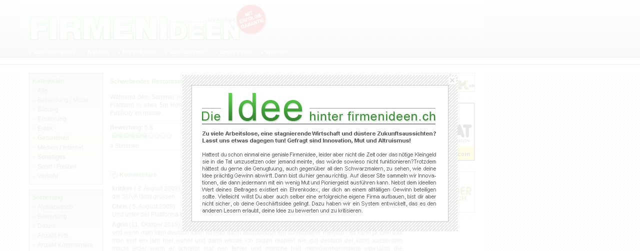

--- FILE ---
content_type: text/html; charset=UTF-8
request_url: http://www.firmenideen.ch/idee/145-schwebendes-restaurant
body_size: 4216
content:
<!DOCTYPE html PUBLIC "-//W3C//DTD XHTML 1.0 Transitional//EN" 
	"http://www.w3.org/TR/xhtml1/DTD/xhtml1-transitional.dtd">
<html xmlns="http://www.w3.org/1999/xhtml" id="html">
<head>
<title>Schwebendes Restaurant | www.firmenideen.ch</title>
<meta http-equiv="Content-Type" content="text/html; charset=iso-8859-1" />
<meta http-equiv="Content-Script-Type" content="text/javascript" />
<link rel="stylesheet" type="text/css" href="/style.css" />
<link rel="shortcut icon" type="image/x-icon" href="/favicon.ico" />
<script type="text/javascript" src="/prototype-150-compressed.js"></script>
<script type="text/javascript" src="/common.js"></script>
<meta http-equiv="imagetoolbar" content="no" />
</head>
<body id="body">
<div id="container">
	<div id="header">
		<span style="position:absolute; left:60px; top:8px;"><img src="/slices/logo_links.jpg" width="412" height="75" alt="logo firmenideen" /><img style="border: none" src="/slices/logo_rechts_neu.gif" width="61" height="75" alt="wettbewerb" /></span>
		<!--<span style="position:absolute; left:714px; top:14px; border: 1px solid #999999;"><a href="/go/www.mediad.ch/shop.html" target="_blank"><img src="/banner/seatflags.gif" width="234" height="60" border="0" alt="halfbanner" /></a></span>-->
	</div>
	
	<div id="navigationoben">
		<a href="/neue-idee.php">Idee eintragen</a>
		<a href="/ideen-katalog/list-all">Katalog</a>
		<a href="/ehrenkodex.php">Ehrenkodex</a>
		<a href="/idee-dahinter.php">Idee dahinter</a>
		<a href="/impressum.php">Impressum</a>
		<a href="/werben.php">Werben</a>
	</div>
	
	<div id="content-container">
	
		<div id="navigationlinks">				
			<ul>	
				<li class="heading">Kategorien</li>
										<li><a href="/ideen-katalog/list-all">Alle</a></li>
													<li><a href="/ideen-katalog/bekleidung-mode">Bekleidung / Mode</a></li>
													<li><a href="/ideen-katalog/bildung">Bildung</a></li>
													<li><a href="/ideen-katalog/ernaehrung">Ern&auml;hrung</a></li>
													<li><a href="/ideen-katalog/erotik">Erotik</a></li>
													<li><a href="/ideen-katalog/gesundheit">Gesundheit</a></li>
													<li><a href="/ideen-katalog/medien-internet">Medien / Internet</a></li>
													<li class="active"><a href="/ideen-katalog/sonstiges">Sonstiges</a></li>
													<li><a href="/ideen-katalog/sport-freizeit">Sport / Freizeit</a></li>
													<li><a href="/ideen-katalog/verkehr">Verkehr</a></li>
									</ul>
			<ul>
				<li class="heading">Sortierung</li>
										<li><a href="/ideen-katalog/sonstiges/a">Alphabetisch</a></li>
													<li><a href="/ideen-katalog/sonstiges/b">Bewertung</a></li>
													<li><a href="/ideen-katalog/sonstiges/d">Datum</a></li>
													<li><a href="/ideen-katalog/sonstiges/h">Anzahl Hits</a></li>
													<li><a href="/ideen-katalog/sonstiges/k">Anzahl Kommentare</a></li>
									</ul>
			
			
            <!--<a href="/wettbewerb.php"><img src="/slices/wettbewerb_bg.jpg" width="148" height="107" alt="Aktuell: Wettbewerb" /></a><br />-->
			

            <br /> 
            
		</div>

		
		<div id="werbung">
					<div><a href="/go/www.youkick.ch" target="_blank"><img src="/banner/youkick.jpg" alt="YouKick - Portal f&uuml;r Fussball" width="120" height="36" style="border: 1px solid #999999;" /></a></div>
			<div><img src="/slices/banner_trennlinie.gif" alt="trennlinie" width="122" height="1" /></div>
					<div><a href="/go/www.bueroformat.com" target="_blank"><img src="/banner/bueroformat.gif" alt="B&uuml;ro Format - Visuelle Kommunikation" width="120" height="115" style="border: 1px solid #999999;" /></a></div>
			<div><img src="/slices/banner_trennlinie.gif" alt="trennlinie" width="122" height="1" /></div>
					<div><a href="/go/www.gruenderportal.ch" target="_blank"><img src="/banner/gruenderportal.gif" alt="Gr&uuml;nderportal" width="120" height="80" style="border: 1px solid #999999;" /></a></div>
			<div><img src="/slices/banner_trennlinie.gif" alt="trennlinie" width="122" height="1" /></div>
		  		
        <script type="text/javascript">
			<!--
			google_ad_client = "pub-4443875010865415";
			/* firmenideen 120x240 linke Kolonne, Erstellt 11.11.08 */
			google_ad_slot = "6226115615";
			google_ad_width = 120;
			google_ad_height = 240;
			//-->
			</script>
			<script type="text/javascript" src="http://pagead2.googlesyndication.com/pagead/show_ads.js">
			</script>
        </div>
		
		<div id="content">

<h1>Schwebendes Restaurant<em style="padding-left: 20px;"> von Thomas</em></h1>

<p>W&auml;hrend dem Sommer in irgendeiner Altstadt in einer Gasse zwischen den H&auml;usern an Drahtseilen eine Plattform in etwa 5m H&ouml;he aufh&auml;ngen, die man als Restaurant benutzt. Ein Besuch w&auml;re eine Highlight. Publicity en masse.</p>

<table cellpadding="0" cellspacing="0" border="0" width="99%" style="border-top:1px #666666 dotted;border-bottom:1px #666666 dotted;">
	<tr>
		<td width="35%" valign="top">
			<strong>Bewertung:</strong> 5.8<br />
			<script type="text/javascript">
			var bewertung = parseInt(5.8);
			var idee_id = 145;
			</script>
			<span onmouseout="restoreRating(this);" id="cont" style="padding: 4px;" onmouseover="bewertungInit();">
			<img src="/slices/punkt_farbe.png" width="12" height="17" onmouseover="setImage(this);" onclick="bewertungSchicken(this);" alt="" /><img src="/slices/punkt_farbe.png" width="12" height="17" onmouseover="setImage(this);" onclick="bewertungSchicken(this);" alt="" /><img src="/slices/punkt_farbe.png" width="12" height="17" onmouseover="setImage(this);" onclick="bewertungSchicken(this);" alt="" /><img src="/slices/punkt_farbe.png" width="12" height="17" onmouseover="setImage(this);" onclick="bewertungSchicken(this);" alt="" /><img src="/slices/punkt_farbe.png" width="12" height="17" onmouseover="setImage(this);" onclick="bewertungSchicken(this);" alt="" /><img src="/slices/punkt_farbe.png" width="12" height="17" onmouseover="setImage(this);" onclick="bewertungSchicken(this);" alt="" /><img src="/slices/punkt_grau.png" width="12" height="17" onmouseover="setImage(this);" onclick="bewertungSchicken(this);" alt="" /><img src="/slices/punkt_grau.png" width="12" height="17" onmouseover="setImage(this);" onclick="bewertungSchicken(this);" alt="" /><img src="/slices/punkt_grau.png" width="12" height="17" onmouseover="setImage(this);" onclick="bewertungSchicken(this);" alt="" /><img src="/slices/punkt_grau.png" width="12" height="17" onmouseover="setImage(this);" onclick="bewertungSchicken(this);" alt="" />		
			</span>  <img src="/slices/ajax-loader.gif" width="16" height="16" id="ajax-loader" alt="ajax-loader" style="visibility: hidden;" />

			<div><span id="statustext">4 Stimmen</span></div>
			<div id="statustext2" style="display:none;">4 Stimmen</div>
				
						<!--
			<form action="/bewertung.php" method="post">
				<select name="bewertung" onchange="this.form.submit();">
					<option label="--- Bewertung abgeben ---" value="0">--- Bewertung abgeben ---</option>
<option label="1" value="1">1</option>
<option label="2" value="2">2</option>
<option label="3" value="3">3</option>
<option label="4" value="4">4</option>
<option label="5" value="5">5</option>
<option label="6" value="6">6</option>
<option label="7" value="7">7</option>
<option label="8" value="8">8</option>
<option label="9" value="9">9</option>
<option label="10" value="10">10</option>

				</select>
				<input type="hidden" name="i" value="145" />
				<input type="hidden" name="sent" value="1" />
			</form>
			-->
					</td>
		<td width="20%" valign="top">
			<strong>Hits:</strong><br />
			16451
		</td>
		<td width="20%" valign="top">
			<strong>Kategorie:</strong><br />
			Sonstiges
		</td>
		<td width="25%" valign="top">
			<strong>In der Datenbank seit:</strong><br />
			23. Mai 2008
		</td>
	</tr>
</table>

<br />
<br />
<h2><img src="/slices/comments.png" align="top" border="0" width="16" height="16" alt="" /> Kommentare</h2>


	
<p style="margin:4px;">
			<strong>kritiker</strong>
		
	<span>( 3. August 2008)</span>
	
	<br />
	die SUVA l&auml;sst gr&uuml;ssen
</p>

	
<p style="margin:4px;">
			<strong>Chris</strong>
		
	<span>( 5. August 2008)</span>
	
	<br />
	Und unter der Plattforma kann man ein Werbebanner anbringen. Find ich toll die Idee
</p>

	
<p style="margin:4px;">
			<strong>Agrin</strong>
		
	<span>(11. Oktober 2015)</span>
	
	<br />
	und wenn man kein deutsch kann ist man dann austiatmoch ein schlechterer mensch? es kann ja sein das man erst ein jahr hier wohnt und dann wfcrde ich sagen respekt wie gut deutsch der kann ausserdem macht jeder wenn er schreibt mal nen fehler und manche halt mehr(lernbehinderte usw.)also die kindischen diskussionen sein lassen und alleine das video kommentieren!P.S. Super Lied^^
</p>

	
<p style="margin:4px;">
			<strong>Enceytec</strong>
		
	<span>(11. Oktober 2015)</span>
	
	<br />
	Hallo eva,zuerst mal glfcckwunsch der blogg is ja richtig bunt &lt;a href=&quot;http://crbgtxyd.com&quot;&gt;gerdwoen&lt;/a&gt;. Ffcr meinen pers. Geschmack sogar etwas zu bunt. Das minzgrfcn bei den links ist ja recht nett, aber etwas grell finde ich. Probiers mal mit blaugrau oder grau. aber wirlich schlecht zu sehen ist das hellblau bei newsletter e.t.c etwas dunkler we4re da vielleicht net schlecht.Nix ffcr ungut nicht, ist mir halt nur gerade aufgefallen.
</p>

	
<p style="margin:4px;">
			<strong>Fernanda</strong>
		
	<span>(12. Oktober 2015)</span>
	
	<br />
	Heyauf Partys muss ich immer mit Hosentre4gern an meiner Hose rumulafen.Deswegen werde ich auch immer vere4ppelt und finde ich nie ein schf6nes Me4dl, aber wenn ich mir den Gfcrtel so anschaue gibt es wieder einen Funken Hoffnung!Tobi http://qgpnwhxmzkc.com [url=http://ymgswdejj.com]ymgswdejj[/url] [link=http://ikwxapl.com]ikwxapl[/link]
</p>

	
<p style="margin:4px;">
			<strong>Marco</strong>
		
	<span>(13. Oktober 2015)</span>
	
	<br />
	Na weil ich dann meine Hosen nicht mehr in den Knien tragen muss&lt;a href=&quot;http://igtuxpkm.com&quot;&gt; srednon&lt;/a&gt; endlich wie es sich gehf6rt bis zum Bauchnabel hoch ziehen kan.Schnalle auf- ziehen   Schnalle zu- geschafft
</p>

	
<p style="margin:4px;">
			<strong>Julia</strong>
		
	<span>(13. Oktober 2015)</span>
	
	<br />
	Ich fand ihr Marketing arg penetrant. Lohnenswert ffcr sie, natfcrlich, aber ich enmafpd es als stf6rend. Aber ich mag es ohnehin nicht, wenn zigtausend Blogger gleichzeitig nahezu identische Artikel erstellen und das war damals bei der Wechselwild-Gewinnspielaktion der Fall. Hatte deswegen auch nicht selber mitgemacht, obwohl ich die Gfcrtel an sich schick finde. Einfach eine Sympathiegeschichte, mit dem Produkt an sich hat das nichts zu tun, hatte es schliedflich nie in der Hand :) http://zzhpozea.com [url=http://arabqmov.com]arabqmov[/url] [link=http://txcbzogw.com]txcbzogw[/link]
</p>



<h2><img src="/slices/comment_add.png" align="top" border="0" width="16" height="16" alt="" /> Kommentar schreiben</h2>


<div id="kommentar-form">


<form action="/idee/145-schwebendes-restaurant" method="post">
<table cellpadding="1" cellspacing="0" border="0" width="99%">
	<tr>
		<td class="idealinie"></td>
	</tr>
	<tr>
		<td><input type="text" name="kommentar_name" value="Ihr Name" class="standard" style="width:100%;" onfocus="if(this.value=='Ihr Name')this.value='';" onblur="if(this.value=='')this.value='Ihr Name';" /></td>
	</tr>
	<tr>
		<td class="idealinie"></td>
	</tr>
	<tr>
		<td><input type="text" name="kommentar_email" value="E-Mail" class="standard" style="width:100%;" onfocus="if(this.value=='E-Mail')this.value='';" onblur="if(this.value=='')this.value='E-Mail';" /></td>
	</tr>
	<tr>
		<td class="idealinie"></td>
	</tr>
	<tr>
		<td><textarea rows="3" cols="40" class="standard" name="kommentar_text" onfocus="if(this.value=='Kommentar')this.value='';" style="width:100%;" onblur="if(this.value=='')this.value='Kommentar';">Kommentar</textarea></td>
	</tr>
	<tr>
		<td class="idealinie"></td>
	</tr>
	<tr>
		<td><img src="/captcha-image.php?sid=1395pl43vhfa08g6um12b0r5j4&amp;rnd=a3f36941452d914ee5d72c41b8513e19" alt="Completely Automated Public Turing test to tell Computers and Humans Apart" width="120" height="40" border="0" align="middle" class="captcha_image" /> <input type="text" size="10" maxlength="4" name="__captcha" value="" class="captcha_input" /><input type="hidden" name="sid" value="1395pl43vhfa08g6um12b0r5j4" />
				</td>
	</tr>
	<tr>
		<td><button type="submit" class="ideasubmit"><img src="/slices/accept.png" width="16" height="16" align="top" alt="" /> abschicken</button>
			<input type="hidden" name="i" value="145" />
			<input type="hidden" name="sent" value="1" />
		</td>
	</tr>
</table>
</form>
</div>



		</div>
		<div id="footer">
			<a href="impressum.php">Impressum</a> | 
			<a href="http://www.leven.ch" target="_blank">Application &amp; Design 2007 by leven.ch</a>
		</div>
	</div>
</div>
</body>
</html>

--- FILE ---
content_type: text/html; charset=utf-8
request_url: https://www.google.com/recaptcha/api2/aframe
body_size: 266
content:
<!DOCTYPE HTML><html><head><meta http-equiv="content-type" content="text/html; charset=UTF-8"></head><body><script nonce="gdEISst1S98gsBTBaz69QQ">/** Anti-fraud and anti-abuse applications only. See google.com/recaptcha */ try{var clients={'sodar':'https://pagead2.googlesyndication.com/pagead/sodar?'};window.addEventListener("message",function(a){try{if(a.source===window.parent){var b=JSON.parse(a.data);var c=clients[b['id']];if(c){var d=document.createElement('img');d.src=c+b['params']+'&rc='+(localStorage.getItem("rc::a")?sessionStorage.getItem("rc::b"):"");window.document.body.appendChild(d);sessionStorage.setItem("rc::e",parseInt(sessionStorage.getItem("rc::e")||0)+1);localStorage.setItem("rc::h",'1768433425939');}}}catch(b){}});window.parent.postMessage("_grecaptcha_ready", "*");}catch(b){}</script></body></html>

--- FILE ---
content_type: text/css
request_url: http://www.firmenideen.ch/style.css
body_size: 1668
content:
html {
	height: 100%;
}

body {
	padding: 0px;
	margin: 0px;
	background: url(slices/bg.gif) repeat-x #ffffff;
	font-family: Arial, Verdana, Helvetica, sans-serif;
	height: 100%;
	color: #777777;
}

div#container {
	width: 929px;
	margin-left: 40px; /* linker abstand */
}

div#content-container {
	background-color: #ffffff;
}

div#header {
	height: 77px;
	background-image: url(slices/bg_header.gif);
	padding-top: 17px;
}


div#navigationoben {
	height: 52px;
	padding-left: 18px;
}

div#navigationoben a {
	font-size: 12px;
	font-weight: bold;
	color: #ffffff;
	text-decoration: none;
	padding-left: 10px;
	padding-right: 12px;
	background: url(slices/punkt_grau.gif) 0px 5px no-repeat;
}

div#navigationoben a:link, div#navigationoben a:visited {
	
}

div#navigationoben a:hover, div#navigationoben a:active {
	text-decoration: underline;
}

#navigationlinks {
	list-style-type: none;
	float: left;
	background-color:#ffffff;
	padding-left: 18px;
	margin: 0px;
	min-width: 148px;
}

#navigationlinks {
	float: left;
	background-color:#ffffff;
	padding-left: 18px;
	margin: 0px;
}

#navigationlinks ul {
	list-style-type: none;
	margin: 0px;
	margin-bottom: 10px;
	padding: 6px;
	background: url(/slices/navibg.png) repeat-x #f2f2f2;
	border: 1px solid #989898;
}

#navigationlinks ul.special {
	background: url(/slices/navibg.png) repeat-x #f2f2f2;
	border: 1px solid #989898;
}

#navigationlinks li {
	height: 17px;
	width: 132px;
	font-size: 12px;
	padding-top: 2px;
}

#navigationlinks li.heading {
	background: url(slices/bg_navipunkt.gif) no-repeat bottom;
	padding-bottom: 0px;
	font-weight: bold;
	color: #52A04D;
}

#navigationlinks li.active {
	font-weight: bold;
/*	font-variant: small-caps; */
	padding-left: 0px; 
}

#navigationlinks li.sort_active {
	font-weight: bold;
	padding-left: 0px; 
}

#navigationlinks li a {
	background: url(slices/punkt_liste.gif) no-repeat 0px 4px;
	padding-left: 10px;
	text-decoration: none;
}

#navigationlinks li a:link, #navigationlinks li a:visited {
	color: #666666;
}

#navigationlinks li a:hover, #navigationlinks li a:active {
	color: #666666;
}

#werbung {
	float: right;
	background-color:#FFFFFF;
	padding-right: 19px;
	margin: 0px;
	min-height: 500px;
}

#werbung div {
	margin-bottom: 10px;
}

#content {
	background-color:#ffffff;
	padding-left: 180px;
	padding-right: 160px;
	padding-bottom: 20px;
	padding-top: 11px;
	line-height: 16px;
	font-size: 12px;
	text-align: justify;
	color: #666666;
	border: 0px;
}

/* normale verweise */
#content a:link, #content a:visited {
	color: #52A04D;
	text-decoration: none;
	border-bottom: 0px dotted #666666;
}

#content a:hover, #content a:active {
	color: #52A04D;
	text-decoration: none;
	border-bottom: 1px dotted #52A04D;
}

#content h1 {
	font-weight: bold;
	line-height: 12px;
	font-size: 12px;
	color: #52A04D;
	margin: 0px;
	padding: 0px;
	margin-bottom: 14px;
	padding-bottom: 3px;
	background: url(slices/bg_navipunkt.gif) repeat-x bottom;
}

#content h2 {
	font-weight: bold;
	line-height: 14px;
	font-size: 12px;
	color: #52A04D;
	margin-bottom: 10px;
}



/* verweise in der ideen-katalog */
#content a.idee_auflistung:link, #content a.idee_auflistung:visited {
	float: right;
	font-size: 11px;
	color: gray;
	text-decoration: none;
	border: 0px;
}
#content a.idee_auflistung:hover, #content a.idee_auflistung:active {
	float: right;
	font-size: 11px;
	color: gray;
	text-decoration: underline;
	border: 0px;
}
#content a.idee_auflistung img {
	border: 0px;
}

#ideen_katalog {
	width: 99%;
}

#ideen_katalog h2 {
	padding: 0px;
	padding-left: 10px;
	padding-top: 2px;
	margin: 0px;
	background: url(slices/punkt.gif) 0px 6px no-repeat;
}

#ideen_katalog h2 a:link, #ideen_katalog h2 a:visited, #ideen_katalog h2 a:hover, #ideen_katalog h2 a:active {
	text-decoration: none;
	border: 0px;
}

#ideen_katalog td.head {
	padding-bottom: 15px;
}

#ideen_katalog td.dotted {
	padding-top: 2px;
	background: url(slices/dotted.png) 0px 0px repeat-x;
}
#ideen_katalog td.dotted2 {
	padding-top: 2px;
	background: url(slices/dotted.png) 12px 0px no-repeat;
}

#ideen_katalog td.idee_titel {
	padding: 0px 2px;
}

#ideen_katalog td.idee_text {
	padding-top: 2px;
	padding-bottom: 15px;
}

#ideen_katalog *.padding {
	padding-left: 12px;
}

/* nicht mehr ben�tigt
#content a.idee_kommentare:link, #content a.idee_kommentare:visited, #content a.idee_kommentare:hover, #content a.idee_kommentare:active {
	padding-left: 13px;
	background: url(slices/ordner.png) 0px 1px no-repeat;
}
*/

#content a.idee_lesen:link, #content a.idee_lesen:visited, #content a.idee_lesen:hover, #content a.idee_lesen:active {
	padding-left: 13px;
	padding-right: 10px;
	background: url(slices/auge.png) 0px 3px no-repeat;
}


#kommentar-form {
	background-color: #f2f2f2;
	padding: 5px 10px;
}

/*
#content a.imagelink:link, #content a.imagelink:visited {
	border-bottom: 0px;
}
#content a.imagelink:hover, #content a.imagelink:active {
	border-bottom: 0px;
}
*/

/*
#content img {
	border: 0px;
	margin-top: 15px;
	margin-right: 10px;
	float: right;
}*/


div#footer {
	background-image:url(slices/bg_footer.gif); 
	background-repeat:no-repeat;
	height: 20px;
	font-weight: normal;
	font-size: 11px;
	color: #999999;
	text-align: right;
	padding: 3px 160px 0px 0px;
	clear:both;
}


/* feedbackformular */
input, textarea {
	border: 0px dotted #999999;
	color: #777777;
	font-size: 12px;
	font-family: Arial, Verdana, Helvetica, sans-serif;
	padding: 1px;
	margin: 0px;
	background: transparent;
}

input.standard, textarea.standard {
	width: 497px;
}
input.small, textarea.small {
	width: 175px;
}

button {
	border: 1px solid #999999;
	padding: 1px 4px;
	margin-top: 4px;
	background-color: #ffffff;
	color: #52A04D;
	font-size: 12px;
	font-family: Verdana, Arial, Helvetica, sans-serif;
}

form {
	display: inline;
}

select {
	border: 0px;
	margin: 0px;
	padding: 0px;
	font-size: 12px;
	color: #777777; 
	font-family: Arial, Verdana, Helvetica, sans-serif;
}

option {
	border: 0px;
	margin: 0px;
	font-size: 12px;
	color: #777777; 
	font-family: Arial, Verdana, Helvetica, sans-serif;
}

img {
	border: 0px;
}

.idealinie {
	margin: 0px;
	padding: 0px;
	height: 1px;
	background: url(slices/bg_input.gif) 0px 0px repeat-x #ffffff;
}

.captcha_input {
	background: #eee;
	border: 1px solid #999;
	text-transform: uppercase;
}
.captcha_image {
	border: 1px solid #999;
}

#footer a:link, #footer a:active, #footer a:hover, #footer a:visited {
	font-size: 11px;
	color: #999;
}


/* splashscreen */
div#splashscreen {
	visibility: hidden;
	position: absolute;
	top: -5000px;
	left: -5000px;
	width: 400px;
	height: 400px;
	padding-top: 150px;
	text-align: center;
	z-index: 1001;
}
div#splashscreen_background {
	visibility: hidden;
	position: absolute;
	top: -5000px;
	left: -5000px;
	width: 400px;
	height: 400px;
	background: #ffffff;
	z-index: 1000;
}
div#splashscreen img {
	cursor: pointer;
}

--- FILE ---
content_type: application/javascript
request_url: http://www.firmenideen.ch/common.js
body_size: 1372
content:
displaylayer = function() {
	if (!document.getElementById) return;

	/* cookie setzen, damit der splashscreen nur einmal angezeigt wird */
	if (document.cookie.indexOf('firstvisit') > -1) return;
	else {
		var verfall = new Date();
		var jahr = verfall.getTime() + (365 * 24 * 60 * 60 * 1000);
		verfall.setTime(jahr);
		document.cookie = 'firstvisit=1; expires='+verfall.toGMTString()+';path=/';
	}
	
	var splashscreen = document.createElement('div');
	splashscreen.id = 'splashscreen';
	
	
	var splashscreen_bg = document.createElement('div');
	splashscreen_bg.id = 'splashscreen_background';
	
	
	var welcome_image = document.createElement('img');
	welcome_image.src = '/slices/welcome.gif';
	welcome_image.width = 550;
	welcome_image.height = 312;
	welcome_image.alt = 'Willkommen auf firmenideen.ch';
	
	splashscreen.appendChild(welcome_image);
	
	var dim = Element.getDimensions('body');
	$(splashscreen).setStyle({opacity: 0, width: dim.width+'px', height: '600px'});
	$(splashscreen_bg).setStyle({opacity: 0, width: dim.width+'px', height: dim.height+'px'});
	
	document.getElementsByTagName('body')[0].appendChild(splashscreen);
	document.getElementsByTagName('body')[0].appendChild(splashscreen_bg);
	
	
	Event.observe(splashscreen, 'click', hidelayer);
	Event.observe(splashscreen_bg, 'click', hidelayer);
	
	for (var i=1; i<=50; i++) {
		window.setTimeout('fadein('+i+');', (500+i*20));
	}
	
}

Event.observe(window, 'load', displaylayer);


fadein = function(step) {
	if (!$('splashscreen')) return;
	
	if ($('splashscreen').getStyle('visibility') == 'hidden') {
		$('splashscreen').setStyle({top: '0px', left: '0px', visibility: 'visible'});
		$('splashscreen_background').setStyle({top: '0px', left: '0px', visibility: 'visible'});
		
		if (document.all) {
			var sel = document.getElementsByTagName('select');
			for (i=0; i<sel.length; i++) {
				$(sel[i]).setStyle({visibility: 'hidden'});
			}
		}
	}
	
	$('splashscreen').setStyle({opacity: step*2/100});
	$('splashscreen_background').setStyle({opacity: step*1.8/100});
}

hidelayer = function() {
	$('splashscreen').remove();
	$('splashscreen_background').remove();
	
	if (document.all) {
		var sel = document.getElementsByTagName('select');
		for (i=0; i<sel.length; i++) {
			$(sel[i]).setStyle({visibility: 'visible'});
		}
	}
}


// preload images
var img1, img2;
img1 = new Image();
img1.src = '/slices/punkt_grau.png';
img2 = new Image();
img2.src = '/slices/punkt_farbe.png';

var init = false;
bewertungInit = function() {
	var div = $('cont');
	
	images = div.getElementsByTagName('img');

	if (!init) {
		for (i=0; i<images.length; i++) {
			img = images[i];
			img.num = i+1;
		}
		init = true;
	}
}

setImage = function(overimg) {
	if (sending) return;
	if (bewertet) return;
	
	var div = $('cont');
	
	images = div.getElementsByTagName('img');
	
	for (i=0; i<images.length; i++) {
		img = images[i];
		
		if (img.num <= overimg.num) {
			img.src = img2.src;
		} else {
			img.src = img1.src;
		}
	}
	
	$('statustext').innerHTML = 'Meine Bewertung: '+overimg.num;
}

restoreRating = function(div) {
	if (sending) return;
	if (bewertet) return;
	
	images =  div.getElementsByTagName('img');
	
	for (i=0; i<images.length; i++) {
		img = images[i];
		img.src = (i < bewertung)? img2.src: img1.src;
	}
	$('statustext').innerHTML = $('statustext2').innerHTML;
}

var sending = false;
var bewertet = false;
bewertungSchicken = function(img) {
	$('ajax-loader').style.visibility = 'visible';
	
	
	var request = new Ajax.Request('/bewertung.php', {
	  method: 'post',
	  parameters: {i: idee_id, bewertung: img.num},
	  onSuccess: function(transport) {
      if (transport.responseText) {
				alert(transport.responseText);
			}
      $('ajax-loader').style.visibility = 'hidden';
      bewertet = true;
    }	  
	});
	
	
	
	//window.setTimeout("alert('bewertung: "+img.num+"');$('ajax-loader').style.visibility = 'hidden';sending=false;", 1000);
	sending = true;
}

